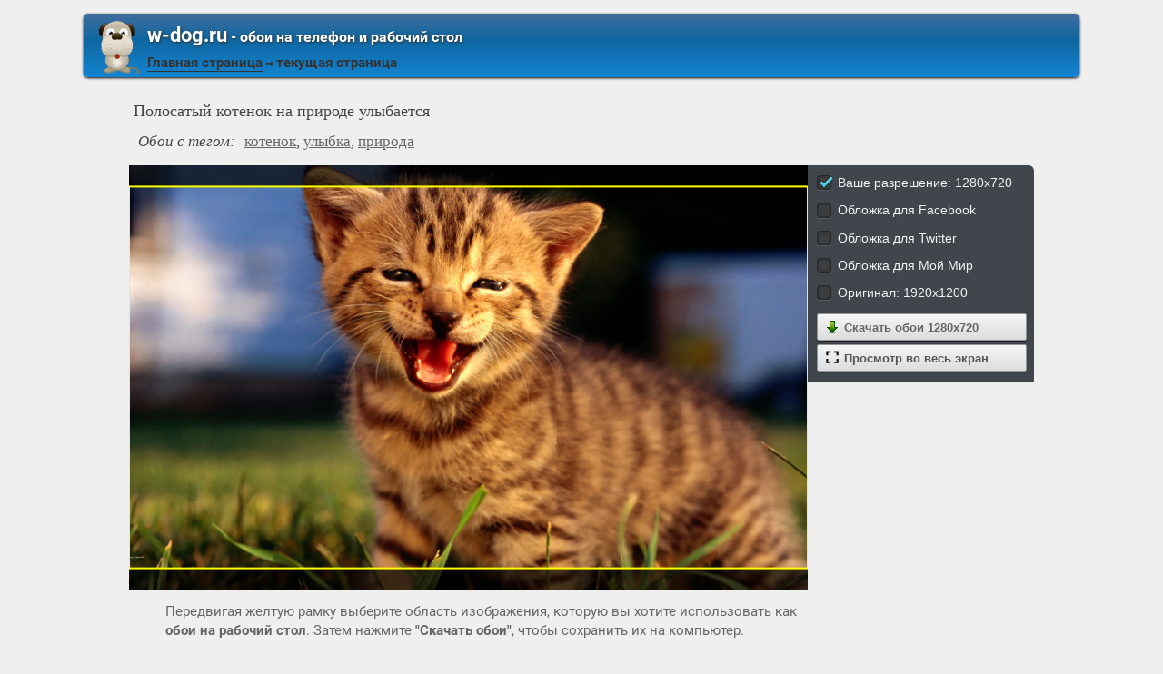

--- FILE ---
content_type: text/html; charset=utf-8;
request_url: https://w-dog.ru/wallpaper/kotenok-ulybka-priroda/id/7122/
body_size: 6702
content:
<!DOCTYPE html><html xmlns:og="http://ogp.me/ns#"><head><meta charset="utf-8"><meta http-equiv="Content-Type" content="text/html; charset=utf-8"><title>Полосатый котенок на природе улыбается | Обои на рабочий стол</title><meta name='yandex-verification' content='53e3f9b00e439ca2' /><meta name="google-site-verification" content="UhMaR5XGi2-jZS_Ze_J_G66RMT_IgEsTZW7_IZvh5zw" /><meta name="keywords" content="котенок, улыбка, природа"><meta name="description" content="Картинки с котиками. Красивые котики фото. Как улыбаются кошки"><meta name="viewport" content="width=device-width, initial-scale=1, maximum-scale=1" /><meta name="mobile-web-app-capable" content="yes"><meta name="apple-mobile-web-app-capable" content="yes"><link rel="shortcut icon" type="image/x-icon" href="/images/favicon.png"><meta property="og:type" content="article" /><meta property="og:title" content='Полосатый котенок на природе улыбается | Обои на рабочий стол' /><meta property="og:description" content='Картинки с котиками. Красивые котики фото. Как улыбаются кошки' /><meta property="og:image" content="https://w-dog.ru/wallpapers/0/71/298625722255004/kotenok-ulybka-priroda.jpg" /><meta property="og:url" content="https://w-dog.ruhttps://w-dog.ru/wallpaper/kotenok-ulybka-priroda/id/7122/" /><meta name="twitter:card" content="summary_large_image"><meta name="twitter:site" content="@MillionWp"><meta name="twitter:creator" content="@MillionWp"><meta name="twitter:title" content="Полосатый котенок на природе улыбается | Обои на рабочий стол"><meta name="twitter:description" content="Картинки с котиками. Красивые котики фото. Как улыбаются кошки"><meta name="twitter:image" content="https://w-dog.ru/wallpapers/0/71/298625722255004/kotenok-ulybka-priroda.jpg"><link rel="image_src" href="https://w-dog.ru/wallpapers/0/71/298625722255004/kotenok-ulybka-priroda.jpg" /><script>if(!/screenSIZE/.test(document.cookie)){	document.cookie = 'screenSIZE='+(screen.width/screen.height<0.8 ? 'mobile' : 'laptop')+'; expires='+new Date(new Date().getTime() + 1000*60*60*24*365*7).toGMTString()+'; Max-Age='+(60*60*24*365*7)+'; path=/; domain='+document.domain;	}</script><link rel='stylesheet' type='text/css' href='/css/css.css'><style>#all-dimentions-buttons .action-link{	width: 90%; padding: 6px 0 6px 10%; text-align: left; position: relative; margin: 2px 0;
}
#all-dimentions-buttons .action-link img{	width: 16px;	margin: 0 5px 0 -15px;	vertical-align: bottom;
}
input[type="radio"] { display:none;
}
input[type="radio"] + label { color:#f2f2f2; font-family:Arial, sans-serif; font-size:14px;
}
input[type="radio"] + label span { display:inline-block; width:19px; height:19px; margin:-1px 4px 0 0; vertical-align:middle; background: url(/images/check_radio_sheet.png) left top no-repeat; cursor:pointer;
}
input[type="radio"]:checked + label span { background:url(/images/check_radio_sheet.png) -19px top no-repeat;
}
#vk_comments{ width: 100% !important;
}
#vk_comments iframe{ width: 100% !important;
}
.voice{	width:75%;	text-align: center;
}
.voice img{	filter: sepia(70%);
}
.voice img:hover{	filter: none;
}
@media (max-width: 700px){	.voice{	width: 100%;	}
}
#load-next{	display: block;	max-width: 820px;	margin: 0 auto;
}</style><script type="application/ld+json" class="yoast-schema-graph">{	"@context": "https://schema.org",	"@graph": [{	"@type": "WebSite",	"@id": "https://w-dog.ru/#website",	"url": "https://w-dog.ru/",	"name": "Ваш лучший друг в поиске обоев | w-dog.ru",	"description": "Коллекция обоев для компьютера, Android и iPhone, которые вы можете скачать абсолютно бесплатно",	"potentialAction": [{	"@type": "SearchAction",	"target": "https://w-dog.ru/search/?search={search_term_string}",	"query-input": "required name=search_term_string"	}],	"inLanguage": "ru"	}, {	"@type": "WebPage",	"@id": "https://w-dog.ruhttps://w-dog.ru/wallpaper/kotenok-ulybka-priroda/id/7122/#webpage",	"url": "https://w-dog.ruhttps://w-dog.ru/wallpaper/kotenok-ulybka-priroda/id/7122/",	"name": "Полосатый котенок на природе улыбается | Обои на рабочий стол",	"isPartOf": {	"@id": "https://w-dog.ru/#website"	},	"datePublished": "2014-09-30T00:54:54+04:00",	"dateModified": "2021-04-24T10:35:16+03:00",	"description": "Картинки с котиками. Красивые котики фото. Как улыбаются кошки",	"inLanguage": "ru",	"potentialAction": [{	"@type": "ReadAction",	"target": ["https://w-dog.ruhttps://w-dog.ru/wallpaper/kotenok-ulybka-priroda/id/7122/"]	}]	}, {	"@type": "ImageObject",	"@id": "https://w-dog.ruhttps://w-dog.ru/wallpaper/kotenok-ulybka-priroda/id/7122/#image",	"name": "Полосатый котенок на природе улыбается | Обои на рабочий стол",	"caption": "Полосатый котенок на природе улыбается | Обои на рабочий стол",	"description": "Картинки с котиками. Красивые котики фото. Как улыбаются кошки",	"contentUrl": "https://w-dog.ru/wallpapers/0/71/298625722255004/kotenok-ulybka-priroda.jpg",	"thumbnail": {	"@type": "ImageObject",	"url": "https://w-dog.ru/wallpapers/0/71/small/298625722255004.jpg"	}	},	{	"@type": "BreadcrumbList",	"itemListElement": [{	"@type": "ListItem",	"position": 1,	"name": "Кошки",	"item": "https://w-dog.ru/cat/9/page/1/best/"	},{	"@type": "ListItem",	"position": 2,	"name": "котенок улыбка природа"	}]	}]
}</script></head><body data-page_type="image"><div id="header"><div id="header-title"><a href="/" class="header-image"><img src="/images/dog.png"/></a><b class="left"><a class="h1" href="/"><b>w-dog.ru</b><span> - обои на телефон и рабочий стол</span></a><a href="/" title="Home" id="main-page-title">Главная страница</a> &#8658; <span class="a">текущая страница</span></b></div></div><div id="middle"><div id="content"><h1 class="image-title">Полосатый котенок на природе улыбается</h1><h2 class="image-title"><em>Обои с тегом:</em><a href="/tag/%D0%BA%D0%BE%D1%82%D0%B5%D0%BD%D0%BE%D0%BA/page/1/">котенок</a>, <a href="/tag/%D1%83%D0%BB%D1%8B%D0%B1%D0%BA%D0%B0/page/1/">улыбка</a>, <a href="/tag/%D0%BF%D1%80%D0%B8%D1%80%D0%BE%D0%B4%D0%B0/page/1/">природа</a></h2><div id="wpbig"><a href="/wallpapers/0/71/298625722255004/kotenok-ulybka-priroda.jpg" download="w-dog.ru-7122.jpg" title="Скачать обои на рабочий стол" onclick="event.preventDefault()"><picture><img src="/wallpapers/0/71/298625722255004/kotenok-ulybka-priroda.jpg" alt="котенок улыбка природа" id="full-scale-wallpaper" data="https://w-dog.ru/wallpapers/0/71/small/298625722255004.jpg" itemprop="contentUrl" crossorigin="anonymous" data-center_x="0.000" data-id="7122"/></picture></a></div><div id="all-dimentions"><div id="all-dimentions-buttons"></div><div id="like-place" class="mobile-hidden"></div></div><div style="clear: both;"><div id="vk_comments"></div><div id="info-text"><div class="mobile-hidden">Передвигая желтую рамку выберите область изображения, которую вы хотите использовать как <b>обои на рабочий стол</b>. Затем нажмите <b>"Скачать обои"</b>, чтобы сохранить их на компьютер.</div><div class="mobile-only">Передвигая желтую рамку выберите область изображения, которую вы хотите использовать как <b>обои для телефона</b>. Затем нажмите <b>"Скачать обои"</b>, чтобы сохранить их на телефон.</div></div></div><div id="resizer-output"></div><h2 class="mobile-hidden" style="display:none">Похожие обои:</h2><div class="wpblock mobile-hidden" style="display:none"><div class="wpitem"><a href="/wallpaper/malenkij--seryj-kotnok-v-romashkax/id/389492/" title="Маленький , серый котёнок в ромашках" class="small-wallpaper" data-id="389492" data-likes="0" data-downloads="147" data-adult="0" data-big="/wallpapers/2/0/432977707505937/malenkij--seryj-kotnok-v-romashkax.jpg"><img src="/img/256x160.png?v=1" class="lazy-loading" data-url="/wallpapers/2/0/small/432977707505937.jpg" style="background-position-x: 55.201183053557%" data-center_x="0.047" data-ab="1.6" data-as="1.5"/></a><b class="word">Маленький , серый котёнок в ромашках</b><div class="info">1920 x 1200, 325 кБ</div><div class="action-buttons"><button class="zoom-image-button" data-id="389492"><img src="/img/loupe-16x16.gif">во весь экран</button><a target="_blank" href="/wallpapers/2/0/432977707505937/malenkij--seryj-kotnok-v-romashkax.jpg" class="add-to-basket" data-id="389492"><button><img src="/img/save-16x16.png">сохранить</button></a></div></div><div class="wpitem"><a href="/wallpaper/chetyre-pushistyx-kotnka/id/258933/" title="четыре пушистых котёнка" class="small-wallpaper" data-id="258933" data-likes="1" data-downloads="70" data-adult="0" data-big="/wallpapers/5/17/327246414863797/chetyre-pushistyx-kotnka.jpg"><img src="/img/256x160.png?v=1" class="lazy-loading" data-url="/wallpapers/5/17/small/327246414863797.jpg" style="background-position-x: 48.6%" data-center_x="-0.014" data-ab="1.5" data-as="1.5"/></a><b class="word">четыре пушистых котёнка</b><div class="info">1920 x 1280, 278 кБ</div><div class="action-buttons"><button class="zoom-image-button" data-id="258933"><img src="/img/loupe-16x16.gif">во весь экран</button><a target="_blank" href="/wallpapers/5/17/327246414863797/chetyre-pushistyx-kotnka.jpg" class="add-to-basket" data-id="258933"><button><img src="/img/save-16x16.png">сохранить</button></a></div></div><div class="wpitem"><a href="/wallpaper/malenkij-ryzhij-kotnok-na-tmnom-fone/id/384967/" title="Маленький рыжий котёнок на тёмном фоне" class="small-wallpaper" data-id="384967" data-likes="0" data-downloads="86" data-adult="0" data-big="/wallpapers/1/11/328424324297711/malenkij-ryzhij-kotnok-na-tmnom-fone.jpg"><img src="/img/256x160.png?v=1" class="lazy-loading" data-url="/wallpapers/1/11/small/328424324297711.jpg" style="background-position-x: 24.589688888889%" data-center_x="-0.196" data-ab="1.778" data-as="1.5"/></a><b class="word">Маленький рыжий котёнок на тёмном фоне</b><div class="info">1920 x 1080, 238 кБ</div><div class="action-buttons"><button class="zoom-image-button" data-id="384967"><img src="/img/loupe-16x16.gif">во весь экран</button><a target="_blank" href="/wallpapers/1/11/328424324297711/malenkij-ryzhij-kotnok-na-tmnom-fone.jpg" class="add-to-basket" data-id="384967"><button><img src="/img/save-16x16.png">сохранить</button></a></div></div><div class="wpitem"><a href="/wallpaper/koshka-vzglyad-poza/id/259318/" title="кошка взгляд поза" class="small-wallpaper" data-id="259318" data-likes="0" data-downloads="44" data-adult="0" data-big="/wallpapers/5/18/474661927049678/koshka-vzglyad-poza.jpg"><img src="/img/256x160.png?v=1" class="lazy-loading" data-url="/wallpapers/5/18/small/474661927049678.jpg" style="background-position-x: 43.249988329337%" data-center_x="-0.067" data-ab="1.507" data-as="1.5"/></a><b class="word">кошка взгляд поза</b><div class="info">1920 x 1274, 203 кБ</div><div class="action-buttons"><button class="zoom-image-button" data-id="259318"><img src="/img/loupe-16x16.gif">во весь экран</button><a target="_blank" href="/wallpapers/5/18/474661927049678/koshka-vzglyad-poza.jpg" class="add-to-basket" data-id="259318"><button><img src="/img/save-16x16.png">сохранить</button></a></div></div><div class="wpitem"><a href="/wallpaper/situaciya-kot-sosiska-kreslo-prisluga-devushka-obed/id/261553/" title="ситуация кот сосиска кресло прислуга девушка обед" class="small-wallpaper" data-id="261553" data-likes="1" data-downloads="75" data-adult="0" data-big="/wallpapers/6/3/424666426604189/situaciya-kot-sosiska-kreslo-prisluga-devushka-obed.jpg"><img src="/img/256x160.png?v=1" class="lazy-loading" data-url="/wallpapers/6/3/small/424666426604189.jpg" style="background-position-x: 50%" data-center_x="0.000" data-ab="1.6" data-as="1.5"/></a><b class="word">ситуация кот сосиска кресло прислуга девушка обед</b><div class="info">1920 x 1200, 587 кБ</div><div class="action-buttons"><button class="zoom-image-button" data-id="261553"><img src="/img/loupe-16x16.gif">во весь экран</button><a target="_blank" href="/wallpapers/6/3/424666426604189/situaciya-kot-sosiska-kreslo-prisluga-devushka-obed.jpg" class="add-to-basket" data-id="261553"><button><img src="/img/save-16x16.png">сохранить</button></a></div></div><div class="wpitem"><a href="/wallpaper/burma-burmanskaya-koshka-shokoladnyj-okras-vzglyad/id/257921/" title="бурма бурманская кошка шоколадный окрас взгляд" class="small-wallpaper" data-id="257921" data-likes="0" data-downloads="29" data-adult="0" data-big="/wallpapers/5/15/347596752315828/burma-burmanskaya-koshka-shokoladnyj-okras-vzglyad.jpg"><img src="/img/256x160.png?v=1" class="lazy-loading" data-url="/wallpapers/5/15/small/347596752315828.jpg" style="background-position-x: 75.9%" data-center_x="0.259" data-ab="1.5" data-as="1.5"/></a><b class="word">бурма бурманская кошка шоколадный окрас взгляд</b><div class="info">1920 x 1280, 266 кБ</div><div class="action-buttons"><button class="zoom-image-button" data-id="257921"><img src="/img/loupe-16x16.gif">во весь экран</button><a target="_blank" href="/wallpapers/5/15/347596752315828/burma-burmanskaya-koshka-shokoladnyj-okras-vzglyad.jpg" class="add-to-basket" data-id="257921"><button><img src="/img/save-16x16.png">сохранить</button></a></div></div></div><div id="bottom-menu" class="mobile-only" style="display:block"><h2>&darr; Все разделы с обоями &darr;</h2><ul><li><a href="/cat/29/page/1/best/" data-cat_id="29"><div class="flex-box"><img src="/tb_images/best-29.jpg?rnd=491431" width="75" height="100" loading="lazy" style="object-position: 50% center;"><img src="/tb_images/best-29_1.jpg?rnd=491431" width="75" height="100" loading="lazy" style="object-position: 50% center;"><img src="/tb_images/best-29_2.jpg?rnd=491431" width="75" height="100" loading="lazy" style="object-position: 50% center;"></div><span>Эротика</span></a></li><li><a href="/cat/18/page/1/best/" data-cat_id="18"><div class="flex-box"><img src="/tb_images/best-18.jpg?rnd=491431" width="75" height="100" loading="lazy" style="object-position: 50% center;"><img src="/tb_images/best-18_1.jpg?rnd=491431" width="75" height="100" loading="lazy" style="object-position: 50% center;"><img src="/tb_images/best-18_2.jpg?rnd=491431" width="75" height="100" loading="lazy" style="object-position: 50% center;"></div><span>Природа</span></a></li><li><a href="/cat/5/page/1/best/" data-cat_id="5"><div class="flex-box"><img src="/tb_images/best-5.jpg?rnd=491431" width="75" height="100" loading="lazy" style="object-position: 50% center;"><img src="/tb_images/best-5_1.jpg?rnd=491431" width="75" height="100" loading="lazy" style="object-position: 50% center;"><img src="/tb_images/best-5_2.jpg?rnd=491431" width="75" height="100" loading="lazy" style="object-position: 50% center;"></div><span>Девушки</span></a></li><li><a href="/cat/15/page/1/best/" data-cat_id="15"><div class="flex-box"><img src="/tb_images/best-15.jpg?rnd=491431" width="75" height="100" loading="lazy" style="object-position: 50% center;"><img src="/tb_images/best-15_1.jpg?rnd=491431" width="75" height="100" loading="lazy" style="object-position: 50% center;"><img src="/tb_images/best-15_2.jpg?rnd=491431" width="75" height="100" loading="lazy" style="object-position: 50% center;"></div><span>Новый год</span></a></li><li><a href="/cat/26/page/1/best/" data-cat_id="26"><div class="flex-box"><img src="/tb_images/best-26.jpg?rnd=491431" width="75" height="100" loading="lazy" style="object-position: 50% center;"><img src="/tb_images/best-26_1.jpg?rnd=491431" width="75" height="100" loading="lazy" style="object-position: 50% center;"><img src="/tb_images/best-26_2.jpg?rnd=491431" width="75" height="100" loading="lazy" style="object-position: 50% center;"></div><span>Фэнтези</span></a></li><li><a href="/cat/11/page/1/best/" data-cat_id="11"><div class="flex-box"><img src="/tb_images/best-11.jpg?rnd=491431" width="75" height="100" loading="lazy" style="object-position: 50% center;"><img src="/tb_images/best-11_1.jpg?rnd=491431" width="75" height="100" loading="lazy" style="object-position: 50% center;"><img src="/tb_images/best-11_2.jpg?rnd=491431" width="75" height="100" loading="lazy" style="object-position: 50% center;"></div><span>Машины</span></a></li><li style="margin-bottom: 30px"><a href="/cat/28/page/1/best/" data-cat_id="28"><div class="flex-box"><img src="/tb_images/best-28.jpg?rnd=491431" width="75" height="100" loading="lazy" style="object-position: 50% center;"><img src="/tb_images/best-28_1.jpg?rnd=491431" width="75" height="100" loading="lazy" style="object-position: 50% center;"><img src="/tb_images/best-28_2.jpg?rnd=491431" width="75" height="100" loading="lazy" style="object-position: 50% center;"></div><span>Цветы</span></a></li><li><a href="/cat/16/page/1/best/" data-cat_id="16"><div class="flex-box"><img src="/tb_images/best-16.jpg?rnd=491431" width="75" height="100" loading="lazy" style="object-position: 50% center;"><img src="/tb_images/best-16_1.jpg?rnd=491431" width="75" height="100" loading="lazy" style="object-position: 50% center;"><img src="/tb_images/best-16_2.jpg?rnd=491431" width="75" height="100" loading="lazy" style="object-position: 50% center;"></div><span>Пейзажи</span></a></li><li><a href="/cat/39/page/1/best/" data-cat_id="39"><div class="flex-box"><img src="/tb_images/best-39.jpg?rnd=491431" width="75" height="100" loading="lazy" style="object-position: 50% center;"><img src="/tb_images/best-39_1.jpg?rnd=491431" width="75" height="100" loading="lazy" style="object-position: 50% center;"><img src="/tb_images/best-39_2.jpg?rnd=491431" width="75" height="100" loading="lazy" style="object-position: 50% center;"></div><span>Оружие</span></a></li><li><a href="/cat/7/page/1/best/" data-cat_id="7"><div class="flex-box"><img src="/tb_images/best-7.jpg?rnd=491431" width="75" height="100" loading="lazy" style="object-position: 50% center;"><img src="/tb_images/best-7_1.jpg?rnd=491431" width="75" height="100" loading="lazy" style="object-position: 50% center;"><img src="/tb_images/best-7_2.jpg?rnd=491431" width="75" height="100" loading="lazy" style="object-position: 50% center;"></div><span>Игры</span></a></li><li><a href="/cat/32/page/1/best/" data-cat_id="32"><div class="flex-box"><img src="/tb_images/best-32.jpg?rnd=491431" width="75" height="100" loading="lazy" style="object-position: 50% center;"><img src="/tb_images/best-32_1.jpg?rnd=491431" width="75" height="100" loading="lazy" style="object-position: 50% center;"><img src="/tb_images/best-32_2.jpg?rnd=491431" width="75" height="100" loading="lazy" style="object-position: 50% center;"></div><span>Живопись и рисунки</span></a></li><li><a href="/cat/4/page/1/best/" data-cat_id="4"><div class="flex-box"><img src="/tb_images/best-4.jpg?rnd=491431" width="75" height="100" loading="lazy" style="object-position: 50% center;"><img src="/tb_images/best-4_1.jpg?rnd=491431" width="75" height="100" loading="lazy" style="object-position: 50% center;"><img src="/tb_images/best-4_2.jpg?rnd=491431" width="75" height="100" loading="lazy" style="object-position: 50% center;"></div><span>Город</span></a></li><li><a href="/cat/19/page/1/best/" data-cat_id="19"><div class="flex-box"><img src="/tb_images/best-19.jpg?rnd=491431" width="75" height="100" loading="lazy" style="object-position: 50% center;"><img src="/tb_images/best-19_1.jpg?rnd=491431" width="75" height="100" loading="lazy" style="object-position: 50% center;"><img src="/tb_images/best-19_2.jpg?rnd=491431" width="75" height="100" loading="lazy" style="object-position: 50% center;"></div><span>Разное</span></a></li><li style="margin-bottom: 30px"><a href="/cat/6/page/1/best/" data-cat_id="6"><div class="flex-box"><img src="/tb_images/best-6.jpg?rnd=491431" width="75" height="100" loading="lazy" style="object-position: 50% center;"><img src="/tb_images/best-6_1.jpg?rnd=491431" width="75" height="100" loading="lazy" style="object-position: 50% center;"><img src="/tb_images/best-6_2.jpg?rnd=491431" width="75" height="100" loading="lazy" style="object-position: 50% center;"></div><span>Животные</span></a></li><li><a href="/cat/2/page/1/best/" data-cat_id="2"><div class="flex-box"><img src="/tb_images/best-2.jpg?rnd=491431" width="75" height="100" loading="lazy" style="object-position: 50% center;"><img src="/tb_images/best-2_1.jpg?rnd=491431" width="75" height="100" loading="lazy" style="object-position: 50% center;"><img src="/tb_images/best-2_2.jpg?rnd=491431" width="75" height="100" loading="lazy" style="object-position: 50% center;"></div><span>Авиация</span></a></li><li><a href="/cat/27/page/1/best/" data-cat_id="27"><div class="flex-box"><img src="/tb_images/best-27.jpg?rnd=491431" width="75" height="100" loading="lazy" style="object-position: 50% center;"><img src="/tb_images/best-27_1.jpg?rnd=491431" width="75" height="100" loading="lazy" style="object-position: 50% center;"><img src="/tb_images/best-27_2.jpg?rnd=491431" width="75" height="100" loading="lazy" style="object-position: 50% center;"></div><span>Фильмы</span></a></li><li><a href="/cat/21/page/1/best/" data-cat_id="21"><div class="flex-box"><img src="/tb_images/best-21.jpg?rnd=491431" width="75" height="100" loading="lazy" style="object-position: 50% center;"><img src="/tb_images/best-21_1.jpg?rnd=491431" width="75" height="100" loading="lazy" style="object-position: 50% center;"><img src="/tb_images/best-21_2.jpg?rnd=491431" width="75" height="100" loading="lazy" style="object-position: 50% center;"></div><span>Страшные ситуации</span></a></li><li><a href="/cat/3/page/1/best/" data-cat_id="3"><div class="flex-box"><img src="/tb_images/best-3.jpg?rnd=491431" width="75" height="100" loading="lazy" style="object-position: 50% center;"><img src="/tb_images/best-3_1.jpg?rnd=491431" width="75" height="100" loading="lazy" style="object-position: 50% center;"><img src="/tb_images/best-3_2.jpg?rnd=491431" width="75" height="100" loading="lazy" style="object-position: 50% center;"></div><span>Аниме</span></a></li><li><a href="/cat/31/page/1/best/" data-cat_id="31"><div class="flex-box"><img src="/tb_images/best-31.jpg?rnd=491431" width="75" height="100" loading="lazy" style="object-position: 50% center;"><img src="/tb_images/best-31_1.jpg?rnd=491431" width="75" height="100" loading="lazy" style="object-position: 50% center;"><img src="/tb_images/best-31_2.jpg?rnd=491431" width="75" height="100" loading="lazy" style="object-position: 50% center;"></div><span>Еда и Напитки</span></a></li><li><a href="/cat/41/page/1/best/" data-cat_id="41"><div class="flex-box"><img src="/tb_images/best-41.jpg?rnd=491431" width="75" height="100" loading="lazy" style="object-position: 50% center;"><img src="/tb_images/best-41_1.jpg?rnd=491431" width="75" height="100" loading="lazy" style="object-position: 50% center;"><img src="/tb_images/best-41_2.jpg?rnd=491431" width="75" height="100" loading="lazy" style="object-position: 50% center;"></div><span>3D</span></a></li><li style="margin-bottom: 30px"><a href="/cat/14/page/1/best/" data-cat_id="14"><div class="flex-box"><img src="/tb_images/best-14.jpg?rnd=491431" width="75" height="100" loading="lazy" style="object-position: 50% center;"><img src="/tb_images/best-14_1.jpg?rnd=491431" width="75" height="100" loading="lazy" style="object-position: 50% center;"><img src="/tb_images/best-14_2.jpg?rnd=491431" width="75" height="100" loading="lazy" style="object-position: 50% center;"></div><span>Настроения</span></a></li><li><a href="/cat/1/page/1/best/" data-cat_id="1"><div class="flex-box"><img src="/tb_images/best-1.jpg?rnd=491431" width="75" height="100" loading="lazy" style="object-position: 50% center;"><img src="/tb_images/best-1_1.jpg?rnd=491431" width="75" height="100" loading="lazy" style="object-position: 50% center;"><img src="/tb_images/best-1_2.jpg?rnd=491431" width="75" height="100" loading="lazy" style="object-position: 50% center;"></div><span>Абстракции</span></a></li><li><a href="/cat/8/page/1/best/" data-cat_id="8"><div class="flex-box"><img src="/tb_images/best-8.jpg?rnd=491431" width="75" height="100" loading="lazy" style="object-position: 50% center;"><img src="/tb_images/best-8_1.jpg?rnd=491431" width="75" height="100" loading="lazy" style="object-position: 50% center;"><img src="/tb_images/best-8_2.jpg?rnd=491431" width="75" height="100" loading="lazy" style="object-position: 50% center;"></div><span>Космос</span></a></li><li><a href="/cat/25/page/1/best/" data-cat_id="25"><div class="flex-box"><img src="/tb_images/best-25.jpg?rnd=491431" width="75" height="100" loading="lazy" style="object-position: 50% center;"><img src="/tb_images/best-25_1.jpg?rnd=491431" width="75" height="100" loading="lazy" style="object-position: 50% center;"><img src="/tb_images/best-25_2.jpg?rnd=491431" width="75" height="100" loading="lazy" style="object-position: 50% center;"></div><span>Текстуры</span></a></li><li><a href="/cat/42/page/1/best/" data-cat_id="42"><div class="flex-box"><img src="/tb_images/best-42.jpg?rnd=491431" width="75" height="100" loading="lazy" style="object-position: 50% center;"><img src="/tb_images/best-42_1.jpg?rnd=491431" width="75" height="100" loading="lazy" style="object-position: 50% center;"><img src="/tb_images/best-42_2.jpg?rnd=491431" width="75" height="100" loading="lazy" style="object-position: 50% center;"></div><span>Зима</span></a></li><li><a href="/cat/20/page/1/best/" data-cat_id="20"><div class="flex-box"><img src="/tb_images/best-20.jpg?rnd=491431" width="75" height="100" loading="lazy" style="object-position: 50% center;"><img src="/tb_images/best-20_1.jpg?rnd=491431" width="75" height="100" loading="lazy" style="object-position: 50% center;"><img src="/tb_images/best-20_2.jpg?rnd=491431" width="75" height="100" loading="lazy" style="object-position: 50% center;"></div><span>Рендеринг</span></a></li><li><a href="/cat/10/page/1/best/" data-cat_id="10"><div class="flex-box"><img src="/tb_images/best-10.jpg?rnd=491431" width="75" height="100" loading="lazy" style="object-position: 50% center;"><img src="/tb_images/best-10_1.jpg?rnd=491431" width="75" height="100" loading="lazy" style="object-position: 50% center;"><img src="/tb_images/best-10_2.jpg?rnd=491431" width="75" height="100" loading="lazy" style="object-position: 50% center;"></div><span>Макро</span></a></li><li style="margin-bottom: 30px"><a href="/cat/24/page/1/best/" data-cat_id="24"><div class="flex-box"><img src="/tb_images/best-24.jpg?rnd=491431" width="75" height="100" loading="lazy" style="object-position: 50% center;"><img src="/tb_images/best-24_1.jpg?rnd=491431" width="75" height="100" loading="lazy" style="object-position: 50% center;"><img src="/tb_images/best-24_2.jpg?rnd=491431" width="75" height="100" loading="lazy" style="object-position: 50% center;"></div><span>Стиль</span></a></li><li><a href="/cat/37/page/1/best/" data-cat_id="37"><div class="flex-box"><img src="/tb_images/best-37.jpg?rnd=491431" width="75" height="100" loading="lazy" style="object-position: 50% center;"><img src="/tb_images/best-37_1.jpg?rnd=491431" width="75" height="100" loading="lazy" style="object-position: 50% center;"><img src="/tb_images/best-37_2.jpg?rnd=491431" width="75" height="100" loading="lazy" style="object-position: 50% center;"></div><span>Технологии</span></a></li><li><a href="/cat/12/page/1/best/" data-cat_id="12"><div class="flex-box"><img src="/tb_images/best-12.jpg?rnd=491431" width="75" height="100" loading="lazy" style="object-position: 50% center;"><img src="/tb_images/best-12_1.jpg?rnd=491431" width="75" height="100" loading="lazy" style="object-position: 50% center;"><img src="/tb_images/best-12_2.jpg?rnd=491431" width="75" height="100" loading="lazy" style="object-position: 50% center;"></div><span>Минимализм</span></a></li><li><a href="/cat/45/page/1/best/" data-cat_id="45"><div class="flex-box"><img src="/tb_images/best-45.jpg?rnd=491431" width="75" height="100" loading="lazy" style="object-position: 50% center;"><img src="/tb_images/best-45_1.jpg?rnd=491431" width="75" height="100" loading="lazy" style="object-position: 50% center;"><img src="/tb_images/best-45_2.jpg?rnd=491431" width="75" height="100" loading="lazy" style="object-position: 50% center;"></div><span>Осень</span></a></li><li><a href="/cat/9/page/1/best/" data-cat_id="9"><div class="flex-box"><img src="/tb_images/best-9.jpg?rnd=491431" width="75" height="100" loading="lazy" style="object-position: 50% center;"><img src="/tb_images/best-9_1.jpg?rnd=491431" width="75" height="100" loading="lazy" style="object-position: 50% center;"><img src="/tb_images/best-9_2.jpg?rnd=491431" width="75" height="100" loading="lazy" style="object-position: 50% center;"></div><span>Кошки</span></a></li><li><a href="/cat/23/page/1/best/" data-cat_id="23"><div class="flex-box"><img src="/tb_images/best-23.jpg?rnd=491431" width="75" height="100" loading="lazy" style="object-position: 50% center;"><img src="/tb_images/best-23_1.jpg?rnd=491431" width="75" height="100" loading="lazy" style="object-position: 50% center;"><img src="/tb_images/best-23_2.jpg?rnd=491431" width="75" height="100" loading="lazy" style="object-position: 50% center;"></div><span>Спорт</span></a></li><li><a href="/cat/17/page/1/best/" data-cat_id="17"><div class="flex-box"><img src="/tb_images/best-17.jpg?rnd=491431" width="75" height="100" loading="lazy" style="object-position: 50% center;"><img src="/tb_images/best-17_1.jpg?rnd=491431" width="75" height="100" loading="lazy" style="object-position: 50% center;"><img src="/tb_images/best-17_2.jpg?rnd=491431" width="75" height="100" loading="lazy" style="object-position: 50% center;"></div><span>Праздники</span></a></li><li style="margin-bottom: 30px"><a href="/cat/38/page/1/best/" data-cat_id="38"><div class="flex-box"><img src="/tb_images/best-38.jpg?rnd=491431" width="75" height="100" loading="lazy" style="object-position: 50% center;"><img src="/tb_images/best-38_1.jpg?rnd=491431" width="75" height="100" loading="lazy" style="object-position: 50% center;"><img src="/tb_images/best-38_2.jpg?rnd=491431" width="75" height="100" loading="lazy" style="object-position: 50% center;"></div><span>Музыка</span></a></li><li><a href="/cat/44/page/1/best/" data-cat_id="44"><div class="flex-box"><img src="/tb_images/best-44.jpg?rnd=491431" width="75" height="100" loading="lazy" style="object-position: 50% center;"><img src="/tb_images/best-44_1.jpg?rnd=491431" width="75" height="100" loading="lazy" style="object-position: 50% center;"><img src="/tb_images/best-44_2.jpg?rnd=491431" width="75" height="100" loading="lazy" style="object-position: 50% center;"></div><span>Лето</span></a></li><li><a href="/cat/13/page/1/best/" data-cat_id="13"><div class="flex-box"><img src="/tb_images/best-13.jpg?rnd=491431" width="75" height="100" loading="lazy" style="object-position: 50% center;"><img src="/tb_images/best-13_1.jpg?rnd=491431" width="75" height="100" loading="lazy" style="object-position: 50% center;"><img src="/tb_images/best-13_2.jpg?rnd=491431" width="75" height="100" loading="lazy" style="object-position: 50% center;"></div><span>Мужчины</span></a></li><li><a href="/cat/33/page/1/best/" data-cat_id="33"><div class="flex-box"><img src="/tb_images/best-33.jpg?rnd=491431" width="75" height="100" loading="lazy" style="object-position: 50% center;"><img src="/tb_images/best-33_1.jpg?rnd=491431" width="75" height="100" loading="lazy" style="object-position: 50% center;"><img src="/tb_images/best-33_2.jpg?rnd=491431" width="75" height="100" loading="lazy" style="object-position: 50% center;"></div><span>Интерьер</span></a></li><li><a href="/cat/43/page/1/best/" data-cat_id="43"><div class="flex-box"><img src="/tb_images/best-43.jpg?rnd=491431" width="75" height="100" loading="lazy" style="object-position: 50% center;"><img src="/tb_images/best-43_1.jpg?rnd=491431" width="75" height="100" loading="lazy" style="object-position: 50% center;"><img src="/tb_images/best-43_2.jpg?rnd=491431" width="75" height="100" loading="lazy" style="object-position: 50% center;"></div><span>Весна</span></a></li><li><a href="/cat/35/page/1/best/" data-cat_id="35"><div class="flex-box"><img src="/tb_images/best-35.jpg?rnd=491431" width="75" height="100" loading="lazy" style="object-position: 50% center;"><img src="/tb_images/best-35_1.jpg?rnd=491431" width="75" height="100" loading="lazy" style="object-position: 50% center;"><img src="/tb_images/best-35_2.jpg?rnd=491431" width="75" height="100" loading="lazy" style="object-position: 50% center;"></div><span>Любовь и Чувства</span></a></li><li><a href="/cat/36/page/1/best/" data-cat_id="36"><div class="flex-box"><img src="/tb_images/best-36.jpg?rnd=491431" width="75" height="100" loading="lazy" style="object-position: 50% center;"><img src="/tb_images/best-36_1.jpg?rnd=491431" width="75" height="100" loading="lazy" style="object-position: 50% center;"><img src="/tb_images/best-36_2.jpg?rnd=491431" width="75" height="100" loading="lazy" style="object-position: 50% center;"></div><span>Мотоциклы</span></a></li><li style="margin-bottom: 30px"><a href="/cat/34/page/1/best/" data-cat_id="34"><div class="flex-box"><img src="/tb_images/best-34.jpg?rnd=491431" width="75" height="100" loading="lazy" style="object-position: 50% center;"><img src="/tb_images/best-34_1.jpg?rnd=491431" width="75" height="100" loading="lazy" style="object-position: 50% center;"><img src="/tb_images/best-34_2.jpg?rnd=491431" width="75" height="100" loading="lazy" style="object-position: 50% center;"></div><span>Корабли</span></a></li><li><a href="/cat/22/page/1/best/" data-cat_id="22"><div class="flex-box"><img src="/tb_images/best-22.jpg?rnd=491431" width="75" height="100" loading="lazy" style="object-position: 50% center;"><img src="/tb_images/best-22_1.jpg?rnd=491431" width="75" height="100" loading="lazy" style="object-position: 50% center;"><img src="/tb_images/best-22_2.jpg?rnd=491431" width="75" height="100" loading="lazy" style="object-position: 50% center;"></div><span>Собаки</span></a></li><li><a href="/cat/30/page/1/best/" data-cat_id="30"><div class="flex-box"><img src="/tb_images/best-30.jpg?rnd=491431" width="75" height="100" loading="lazy" style="object-position: 50% center;"><img src="/tb_images/best-30_1.jpg?rnd=491431" width="75" height="100" loading="lazy" style="object-position: 50% center;"><img src="/tb_images/best-30_2.jpg?rnd=491431" width="75" height="100" loading="lazy" style="object-position: 50% center;"></div><span>Дети</span></a></li></ul></div></div></div><div id="footer"><div style="float:left"><a href="/upload" title="Загрузить новые картинки с обоями на рабочий стол для размещения на сайте">Загрузить обои на сайт</a></div><a href="https://www.iubenda.com/privacy-policy/50165330" rel="nofollow" target="_blank" class="mobile-hidden">Политика конфиденциальности</a><div style="float:right"><a href="/contact" title="Написать сообщение администраторам сайта" rel="nofollow">Связаться с нами</a></div></div><div id="shop-basket"><div><span id="basket-info"></span><button onclick="document.location.href='/shop-basket/'"><img src="/img/shop-basket-16x16.png">открыть корзину</button><button onclick="imagePreview.clearBasket()"><img src="/img/erase-16x16.png">очистить корзину</button></div></div><script src="/js/imagePreview,canvasDragRect,imageResizer,w_social,google-analytics.js?v=3" type="text/javascript"></script><script type="text/javascript" src="/like-buttons/big-like-buttons.js"></script><script type="text/javascript">(function(){	if(localStorage.getItem('last_page_data')){	var data = JSON.parse(localStorage.getItem('last_page_data'));	document.getElementById('main-page-title').insertAdjacentHTML('afterEnd', ' &#8658; <a href="'+data.url+'">'+data.title+'</a> ');	}	})();	/*	big_like_bt.update(	location.href.replace(/(\?|#).*$/, ''),	document.title,	document.querySelector('meta[property="og:image"]').content,	"like-place",	0,	document.querySelector('meta[property="og:description"]').content.substr(0, 300)	);	w_social.unit();	*/</script><script>googleAds(0);</script></body></html>

--- FILE ---
content_type: text/html; charset=UTF-8
request_url: https://w-dog.ru/MTR/stat/_/service_worker/61k0/sw_iframe.html?origin=https%3A%2F%2Fw-dog.ru&1p=1&path=%2FMTR%2Fstat
body_size: -127
content:
WP is best!